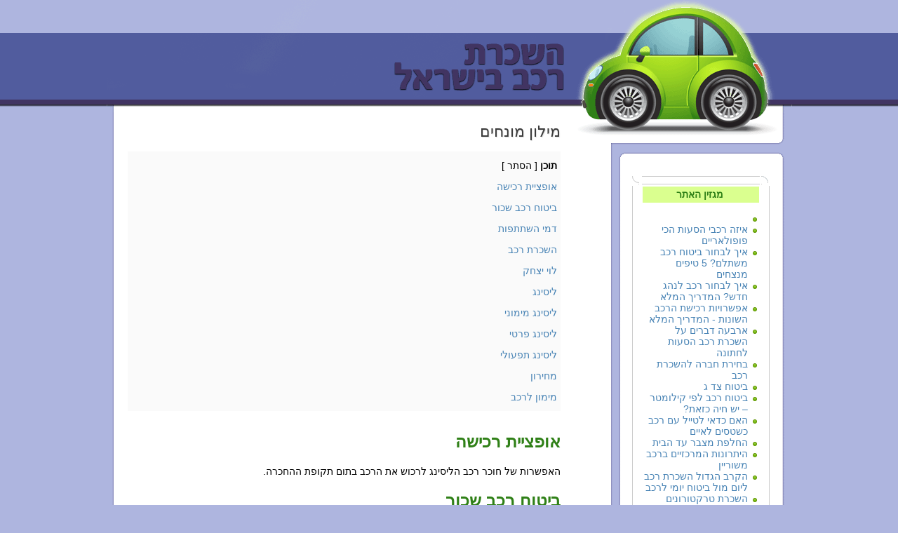

--- FILE ---
content_type: text/html
request_url: https://www.xn--5dbfva8daek.org.il/%D7%9E%D7%99%D7%9C%D7%95%D7%9F_%D7%9E%D7%95%D7%A0%D7%97%D7%99%D7%9D/
body_size: 26670
content:
<!DOCTYPE html PUBLIC "-//W3C//DTD XHTML 1.0 Strict//EN"
        "http://www.w3.org/TR/xhtml1/DTD/xhtml1-strict.dtd">
<html xmlns="http://www.w3.org/1999/xhtml" lang="he" xml:lang="he">
<head>
<meta http-equiv="Content-Type" content="text/html; charset=utf-8" />
<title>מילון מונחים - פורטל השכרת רכב</title>
<meta name="description" content="מילון מונחים מקיף ויסודי בנושאים הקשורים להשכרת רכב, ליסינג ומכירת רכבים. מורה הנבוכים שלך!" />
<meta name="keywords" content="מילון מונחים" />
<meta http-equiv="title" content="מילון מונחים - פורטל השכרת רכב" />  
<meta name="distribution" content="Global" />
<meta name="resource-type" content="document" />
<meta name="robots" content="INDEX,FOLLOW"> 
<meta http-equiv="Content-Language" content="he" />
<link rel="stylesheet" href="/images/carrental.css" type="text/css" />
<link rel="stylesheet" href="/common.css" type="text/css" />
<script language="JavaScript1.2" src="/general.js" type="text/javascript"></script>
<meta name="google-site-verification" content="ssOOlc56Q9umEKhY1quhMi9XqtRQ6vVbMVJloy0JOGM" />
<script type="text/javascript">

  var _gaq = _gaq || [];
  _gaq.push(['_setAccount', 'UA-738243-33']);
  _gaq.push(['_trackPageview']);

  (function() {
    var ga = document.createElement('script'); ga.type = 'text/javascript'; ga.async = true;
    ga.src = ('https:' == document.location.protocol ? 'https://ssl' : 'http://www') + '.google-analytics.com/ga.js';
    var s = document.getElementsByTagName('script')[0]; s.parentNode.insertBefore(ga, s);
  })();

</script>
</head>
<body>
<div class="main">
	<div class="header">
		<a href="http://www.xn--5dbfva8daek.org.il/" title="פורטל השכרת רכב"><img border="0" src="/images/header.gif" alt="פורטל השכרת רכב" height="160" width="977" /></a>
	</div>
	<div class="content">
		

		<h1>מילון מונחים</h1><div id="internal_nav" style="background: #fafafa; padding: 5px; margin-bottom: 30px; line-height: 30px;"><strong>תוכן</strong> [ <span id="toggle_text" onclick="ToggleInternalNav()" style="cursor: pointer;">הסתר</span> ]<br /><div id="internal_nav_items"><a href="#anchor1">אופציית רכישה</a><br />
<a href="#anchor2">ביטוח רכב שכור</a><br />
<a href="#anchor3">דמי השתתפות</a><br />
<a href="#anchor4">השכרת רכב</a><br />
<a href="#anchor5">לוי יצחק</a><br />
<a href="#anchor6">ליסינג</a><br />
<a href="#anchor7">ליסינג מימוני</a><br />
<a href="#anchor8">ליסינג פרטי</a><br />
<a href="#anchor9">ליסינג תפעולי</a><br />
<a href="#anchor10">מחירון</a><br />
<a href="#anchor11">מימון לרכב</a><br />
</div></div>
<script>function ToggleInternalNav() {var x = document.getElementById("internal_nav_items"); var y = document.getElementById("toggle_text"); if (x.style.display === "none") { x.style.display = "block"; y.innerHTML = "הסתר" } else { x.style.display = "none"; y.innerHTML = "הצג"; }}</script><h2 id="anchor1">אופציית רכישה</h2>



<p>האפשרות של חוכר רכב הליסינג לרכוש את הרכב בתום תקופת ההחכרה.</p>

<h2 id="anchor2">ביטוח רכב שכור</h2>

<p>גם רכב שכור צריך להיות מבוטח כמובן, לפחות בביטוח חובה. כאשר אדם מבקש לשכור רכב, עליו לברר כי ההצעה כוללת גם ביטוח על הרכב – אחרת ייאלץ לשלם את הביטוח מכיסו הפרטי. חברות רבות לא מציינות את הנתון הזה בעת חתימת חוזה ההשכרה. מומלץ לחפש את הסעיף המדבר על כך בקפידה.</p>

<h2 id="anchor3">דמי השתתפות</h2>

<p>כאשר אדם משלם על ביטוח של רכב שכור (ע"ע), חלק מהתשלום מופנה לדמי ההשתתפות העצמית, אשר כמו בכל ביטוח רכב רגיל, מיועדים למקרה בו נגרם נזק לרכב במהלך השימוש בו. דמי ההשתתפות מכסים מצד הנהג את הנזקים שנגרמו לרכב. במקרה של תאונה עם רכב שכור, וגם אם זו התרחשה שלא באשמת השוכר, דמי ההשתתפות ישולמו במלואם. לאחר מכן, ניתן לקבל החזר עליהם בתביעת הביטוח.</p>

<h2 id="anchor4">השכרת רכב</h2>

<p>ממש כמו השכרת דירה, מדובר מבחינת המשכיר בקבלת תשלום עבור שימוש ברכוש שנמצא בבעלותו. התשלום יכול להיות חודשי או יומי. חברות ההשכרה שואפות להציע לשוכרים מכוניות חדישות ככל האפשר, במצב מעולה ולאחר שבוצעו בהן טיפולים תקופתיים. משך ההשכרה של רכב הוא לרוב בין יום אחד לכמה שבועות.</p>

<h2 id="anchor5">לוי יצחק</h2>

<p>שמאי מפורסם ומצליח מאוד בישראל, אשר מפרסם מידי חודש מחירון (ע"ע) עדכני של הרכבים הקיימים בשוק הישראלי. רבים ממוכרי וקוני הרכבים בישראל קובעים את המחיר של הרכב או את הסכום שיהיו מוכנים לשלם על פי מחירון לוי יצחק. למעשה, מכירת רכב תהיה קלה הרבה יותר לאחר עיון במחירון זה.</p>

<h2 id="anchor6">ליסינג</h2>

<p>החכרה של ציוד כלשהו – מכונות חקלאיות, רכבים ועוד – לתקופה מוגבלת, לרוב של 36 חודשים. מידי חודש מועבר לחברה המחכירה תשלום קבוע, בתוספת תשלום ראשוני, כעשרה אחוזים משווי העסקה כולה. בתום תקופת החכירה הציוד חוזר לרוב אל החברה המחכירה, אך יש אפשרות לרכוש את הרכב תוך הפחתת הסכום ששולם מהמחיר המלא.</p>

<h2 id="anchor7">ליסינג מימוני</h2>

<p>בחכירת רכב, זהו ליסינג בו האחריות על האחזקה והתשלומים השטפים (ביטוח, אגרת טסט וכדומה) היא על החוכר ולא על החברה המחכירה. בתום תקופת הליסינג יכול החוכר לרכוש את הרכב ולהעביר אותו על שמו.</p>

<h2 id="anchor8">ליסינג פרטי</h2>

<p>זוהי שיטת ליסינג המעניקה מעין חבילה אשר מותאמת לנתוני הרוכש. בחבילה זו, הוא יכול ליהנות מיתרונות הליסינג התפעולי (אחזקה על ידי החברה) והמימוני (אופציית רכישה בסיום תקופת החכירה) גם יחד. הליסינג הפרטי נוצר במטרה לאפשר גם לאדם פרטי לחכור רכב בשיטת הליסינג, במסלול שיהיה כדאי ומשתלם עבורו.</p>

<h2 id="anchor9">ליסינג תפעולי</h2>

<p>כל האחריות על אחזקת הרכב – משליחתו לטיפול תקופתי ועד להחלפת המגבים או הצבת רכב חלופי במקרה של תקלה – נמצאת אצל החברה המחכירה. זוהי שיטה טובה מאוד לחברות גדולות. לרוב, בשיטה זו הרכב לא יירכש על ידי החוכר בסיום תקופת החכירה.</p>

<h2 id="anchor10">מחירון</h2>

<p>זהו המחיר של הרכב, אשר נקבע על פי פרמטרים רבים כמו שנת הייצור, מספר ה&#39;ידיים&#39; שעבר, האם שימש כרכב שכור או כרכב ליסינג ועוד. בעזרת המחירון הזה, מכירת רכב הופכת לפשוטה יותר, בשל הסדרת השוק וקביעת קריטריונים ברורים על פיהם נקבע המחיר. כך, אפשר למנוע מעשי שרלטנות רבים והפקעת מחירים בשוק הרכבים.</p>

<h2 id="anchor11">מימון לרכב</h2>

<p>הטבות ותנאי תשלום נוחים שמוצעים לחוכר עבור הרכב שבחר. המימון יכול להתבטא בתשלום ראשוני נמוך, הלוואה לקנייה, פריסת תשלומים נוחה לכל חודש ועוד.</p>



		
	</div>
	<div class="logo_bottom">
		<img src="/images/right.gif" width="316" height="79" alt="השכרת רכב" />
	</div>
	<div class="nav">
		<div>
			<table style="empty-cells:show; margin: 0; width: 100%;">
	<tr>
		<td class="sbtr"></td>
		<td class="sbtc"></td>
		<td class="sbtl"></td>
	</tr>
	<tr>
		<td class="bcr">
			 &nbsp;
		</td>
		<td class="bcc" style="text-align: right;">

<div class="cat" style="text-align: center;">מגזין האתר</div>
<ul class="green">
<li style="margin-right: -24px;"><a href="//"></a></li>

<li style="margin-right: -24px;"><a href="/%D7%90%D7%99%D7%96%D7%94_%D7%A8%D7%9B%D7%91%D7%99_%D7%94%D7%A1%D7%A2%D7%95%D7%AA_%D7%94%D7%9B%D7%99_%D7%A4%D7%95%D7%A4%D7%95%D7%9C%D7%90%D7%A8%D7%99%D7%99%D7%9D/">איזה רכבי הסעות הכי פופולאריים</a></li>

<li style="margin-right: -24px;"><a href="/%D7%90%D7%99%D7%9A_%D7%9C%D7%91%D7%97%D7%95%D7%A8_%D7%91%D7%99%D7%98%D7%95%D7%97_%D7%A8%D7%9B%D7%91_%D7%9E%D7%A9%D7%AA%D7%9C%D7%9D__5_%D7%98%D7%99%D7%A4%D7%99%D7%9D_%D7%9E%D7%A0%D7%A6%D7%97%D7%99%D7%9D/">איך לבחור ביטוח רכב משתלם? 5 טיפים מנצחים</a></li>

<li style="margin-right: -24px;"><a href="/%D7%90%D7%99%D7%9A_%D7%9C%D7%91%D7%97%D7%95%D7%A8_%D7%A8%D7%9B%D7%91_%D7%9C%D7%A0%D7%94%D7%92_%D7%97%D7%93%D7%A9__%D7%94%D7%9E%D7%93%D7%A8%D7%99%D7%9A_%D7%94%D7%9E%D7%9C%D7%90/">איך לבחור רכב לנהג חדש? המדריך המלא</a></li>

<li style="margin-right: -24px;"><a href="/%D7%90%D7%A4%D7%A9%D7%A8%D7%95%D7%99%D7%95%D7%AA_%D7%A8%D7%9B%D7%99%D7%A9%D7%AA_%D7%94%D7%A8%D7%9B%D7%91_%D7%94%D7%A9%D7%95%D7%A0%D7%95%D7%AA_%2D_%D7%94%D7%9E%D7%93%D7%A8%D7%99%D7%9A_%D7%94%D7%9E%D7%9C%D7%90/">אפשרויות רכישת הרכב השונות - המדריך המלא</a></li>

<li style="margin-right: -24px;"><a href="/%D7%90%D7%A8%D7%91%D7%A2%D7%94_%D7%93%D7%91%D7%A8%D7%99%D7%9D_%D7%A2%D7%9C_%D7%94%D7%A9%D7%9B%D7%A8%D7%AA_%D7%A8%D7%9B%D7%91_%D7%94%D7%A1%D7%A2%D7%95%D7%AA_%D7%9C%D7%97%D7%AA%D7%95%D7%A0%D7%94/">ארבעה דברים על השכרת רכב הסעות לחתונה</a></li>

<li style="margin-right: -24px;"><a href="/%D7%91%D7%97%D7%99%D7%A8%D7%AA_%D7%97%D7%91%D7%A8%D7%94_%D7%9C%D7%94%D7%A9%D7%9B%D7%A8%D7%AA_%D7%A8%D7%9B%D7%91/">בחירת חברה להשכרת רכב</a></li>

<li style="margin-right: -24px;"><a href="/%D7%91%D7%99%D7%98%D7%95%D7%97_%D7%A6%D7%93_%D7%92/">ביטוח צד ג</a></li>

<li style="margin-right: -24px;"><a href="/%D7%91%D7%99%D7%98%D7%95%D7%97_%D7%A8%D7%9B%D7%91_%D7%9C%D7%A4%D7%99_%D7%A7%D7%99%D7%9C%D7%95%D7%9E%D7%98%D7%A8_%E2%80%93_%D7%99%D7%A9_%D7%97%D7%99%D7%94_%D7%9B%D7%96%D7%90%D7%AA_/">ביטוח רכב לפי קילומטר – יש חיה כזאת?</a></li>

<li style="margin-right: -24px;"><a href="/%D7%94%D7%90%D7%9D_%D7%9B%D7%93%D7%90%D7%99_%D7%9C%D7%98%D7%99%D7%99%D7%9C_%D7%A2%D7%9D_%D7%A8%D7%9B%D7%91_%D7%9B%D7%A9%D7%98%D7%A1%D7%99%D7%9D_%D7%9C%D7%90%D7%99%D7%99%D7%9D/">האם כדאי לטייל עם רכב כשטסים לאיים</a></li>

<li style="margin-right: -24px;"><a href="/%D7%94%D7%97%D7%9C%D7%A4%D7%AA_%D7%9E%D7%A6%D7%91%D7%A8_%D7%A2%D7%93_%D7%94%D7%91%D7%99%D7%AA/">החלפת מצבר עד הבית</a></li>

<li style="margin-right: -24px;"><a href="/%D7%94%D7%99%D7%AA%D7%A8%D7%95%D7%A0%D7%95%D7%AA_%D7%94%D7%9E%D7%A8%D7%9B%D7%96%D7%99%D7%99%D7%9D_%D7%91%D7%A8%D7%9B%D7%91_%D7%9E%D7%A9%D7%95%D7%A8%D7%99%D7%99%D7%9F/">היתרונות המרכזיים ברכב משוריין</a></li>

<li style="margin-right: -24px;"><a href="/%D7%94%D7%A7%D7%A8%D7%91_%D7%94%D7%92%D7%93%D7%95%D7%9C_%D7%94%D7%A9%D7%9B%D7%A8%D7%AA_%D7%A8%D7%9B%D7%91_%D7%9C%D7%99%D7%95%D7%9D_%D7%9E%D7%95%D7%9C_%D7%91%D7%99%D7%98%D7%95%D7%97_%D7%99%D7%95%D7%9E%D7%99_%D7%9C%D7%A8%D7%9B%D7%91/">הקרב הגדול השכרת רכב ליום מול ביטוח יומי לרכב</a></li>

<li style="margin-right: -24px;"><a href="/%D7%94%D7%A9%D7%9B%D7%A8%D7%AA_%D7%98%D7%A8%D7%A7%D7%98%D7%95%D7%A8%D7%95%D7%A0%D7%99%D7%9D/">השכרת טרקטורונים</a></li>

<li style="margin-right: -24px;"><a href="/%D7%94%D7%A9%D7%9B%D7%A8%D7%AA_%D7%9E%D7%A9%D7%90%D7%99%D7%AA/">השכרת משאית</a></li>

<li style="margin-right: -24px;"><a href="/%D7%94%D7%A9%D7%9B%D7%A8%D7%AA_%D7%A7%D7%A8%D7%90%D7%95%D7%95%D7%9F_%D7%9C%D7%97%D7%95%D7%A4%D7%A9%D7%94_%D7%9E%D7%95%D7%A9%D7%9C%D7%9E%D7%AA/">השכרת קראוון לחופשה מושלמת</a></li>

<li style="margin-right: -24px;"><a href="/%D7%94%D7%A9%D7%9B%D7%A8%D7%AA_%D7%A8%D7%9B%D7%91_%2D_%D7%98%D7%99%D7%A4%D7%99%D7%9D_%D7%9C%D7%94%D7%A9%D7%9B%D7%A8%D7%AA_%D7%A8%D7%9B%D7%91_%D7%91%D7%97%D7%95_%D7%9C/">השכרת רכב - טיפים להשכרת רכב בחו"ל</a></li>

<li style="margin-right: -24px;"><a href="/%D7%94%D7%A9%D7%9B%D7%A8%D7%AA_%D7%A8%D7%9B%D7%91_%D7%97%D7%A9%D7%9E%D7%9C%D7%99/">השכרת רכב חשמלי</a></li>

<li style="margin-right: -24px;"><a href="/%D7%94%D7%A9%D7%9B%D7%A8%D7%AA_%D7%A8%D7%9B%D7%91_%D7%9C%D7%98%D7%99%D7%95%D7%9C%D7%99_%D7%A9%D7%98%D7%97_/">השכרת רכב לטיולי שטח </a></li>

<li style="margin-right: -24px;"><a href="/%D7%94%D7%A9%D7%9B%D7%A8%D7%AA_%D7%A8%D7%9B%D7%91_%D7%9C%D7%AA%D7%A7%D7%95%D7%A4%D7%95%D7%AA_%D7%90%D7%A8%D7%95%D7%9B%D7%95%D7%AA_%2D_%D7%9B%D7%A9%D7%A0%D7%95%D7%97%D7%95%D7%AA_%D7%95%D7%9E%D7%97%D7%99%D7%A8_%D7%A0%D7%A4%D7%92%D7%A9%D7%99%D7%9D/">השכרת רכב לתקופות ארוכות - כשנוחות ומחיר נפגשים</a></li>

<li style="margin-right: -24px;"><a href="/%D7%94%D7%A9%D7%9B%D7%A8%D7%AA_%D7%A8%D7%9B%D7%91_%D7%9E%D7%A1%D7%97%D7%A8%D7%99_%2D_%D7%9B%D7%9A_%D7%AA%D7%A2%D7%A9%D7%95_%D7%90%D7%AA_%D7%96%D7%94_%D7%A0%D7%9B%D7%95%D7%9F/">השכרת רכב מסחרי - כך תעשו את זה נכון</a></li>

<li style="margin-right: -24px;"><a href="/%D7%97%D7%96%D7%A7%D7%AA_%D7%94%D7%91%D7%A2%D7%9C%D7%95%D7%AA_%D7%91%D7%93%D7%99%D7%A0%D7%99_%D7%AA%D7%A2%D7%91%D7%95%D7%A8%D7%94/">חזקת הבעלות בדיני תעבורה</a></li>

<li style="margin-right: -24px;"><a href="/%D7%99%D7%AA%D7%A8%D7%95%D7%A0%D7%95%D7%AA_%D7%95%D7%A9%D7%99%D7%9E%D7%95%D7%A9%D7%99%D7%9D_%D7%A9%D7%9C_%D7%94%D7%A9%D7%9B%D7%A8%D7%AA_%D7%A8%D7%9B%D7%91_%D7%AA%D7%A4%D7%A2%D7%95%D7%9C%D7%99/">יתרונות ושימושים של השכרת רכב תפעולי</a></li>

<li style="margin-right: -24px;"><a href="/%D7%9B%D7%99%D7%A6%D7%93_%D7%9C%D7%91%D7%97%D7%95%D7%A8_%D7%9E%D7%AA%D7%A7%D7%99%D7%9F_%D7%A2%D7%9E%D7%93%D7%AA_%D7%98%D7%A2%D7%99%D7%A0%D7%94_%D7%9C%D7%A8%D7%9B%D7%91_%D7%97%D7%A9%D7%9E%D7%9C%D7%99/">כיצד לבחור מתקין עמדת טעינה לרכב חשמלי</a></li>

<li style="margin-right: -24px;"><a href="/%D7%9B%D7%99%D7%A6%D7%93_%D7%9C%D7%94%D7%A9%D7%99%D7%92_%D7%9E%D7%99%D7%9E%D7%95%D7%9F_%D7%9C%D7%A8%D7%9B%D7%91/">כיצד להשיג מימון לרכב</a></li>

<li style="margin-right: -24px;"><a href="/%D7%9B%D7%9A_%D7%AA%D7%91%D7%97%D7%A8%D7%95_%D7%9E%D7%A9%D7%90%D7%99%D7%95%D7%AA_%D7%97%D7%93%D7%A9%D7%95%D7%AA_%D7%9C%D7%9E%D7%9B%D7%99%D7%A8%D7%94_%D7%91%D7%A9%D7%A0%D7%AA_2022/">כך תבחרו משאיות חדשות למכירה בשנת 2022</a></li>

<li style="margin-right: -24px;"><a href="/%D7%9B%D7%9C_%D7%9E%D7%94_%D7%A9%D7%A6%D7%A8%D7%99%D7%9A_%D7%9C%D7%93%D7%A2%D7%AA_%D7%9C%D7%A4%D7%A0%D7%99_%D7%A8%D7%9B%D7%99%D7%A9%D7%AA_%D7%A8%D7%9B%D7%91_%D7%99%D7%95%D7%A7%D7%A8%D7%94/">כל מה שצריך לדעת לפני רכישת רכב יוקרה</a></li>

<li style="margin-right: -24px;"><a href="/%D7%9C%D7%99%D7%A1%D7%99%D7%A0%D7%92/">ליסינג</a></li>

<li style="margin-right: -24px;"><a href="/%D7%9C%D7%A0%D7%94%D7%95%D7%92_%D7%97%D7%9B%D7%9D/">לנהוג חכם</a></li>

<li style="margin-right: -24px;"><a href="/%D7%9C%D7%A9%D7%9B%D7%95%D7%A8_%D7%A8%D7%9B%D7%91_%D7%90%D7%95_%D7%9C%D7%94%D7%A9%D7%AA%D7%9E%D7%A9_%D7%91%D7%A9%D7%99%D7%A8%D7%95%D7%AA%D7%99_%D7%94%D7%A1%D7%A2%D7%94_/">לשכור רכב או להשתמש בשירותי הסעה?</a></li>

<li style="margin-right: -24px;"><a href="/%D7%9E%D7%93%D7%95%D7%A2_%D7%9B%D7%93%D7%90%D7%99_%D7%9C%D7%91%D7%A6%D7%A2_%D7%94%D7%AA%D7%A7%D7%A0%D7%AA_%D7%AA%D7%97%D7%A0%D7%AA_%D7%98%D7%A2%D7%99%D7%A0%D7%94_%D7%9C%D7%A8%D7%9B%D7%91_%D7%94%D7%97%D7%A9%D7%9E%D7%9C%D7%99_%D7%91%D7%97%D7%A6%D7%A8_/">מדוע כדאי לבצע התקנת תחנת טעינה לרכב החשמלי בחצר </a></li>

<li style="margin-right: -24px;"><a href="/%D7%9E%D7%99%D7%9C%D7%95%D7%9F_%D7%9E%D7%95%D7%A0%D7%97%D7%99%D7%9D/">מילון מונחים</a></li>

<li style="margin-right: -24px;"><a href="/%D7%9E%D7%99%D7%A0%D7%99%D7%91%D7%95%D7%A1_%D7%9C%D7%94%D7%A1%D7%A2%D7%95%D7%AA_%D7%A4%D7%A8%D7%98%D7%99%D7%95%D7%AA/">מיניבוס להסעות פרטיות</a></li>

<li style="margin-right: -24px;"><a href="/%D7%9E%D7%AA%D7%99_%D7%9B%D7%93%D7%90%D7%99_%D7%9C%D7%A0%D7%95_%D7%9C%D7%94%D7%A9%D7%9B%D7%99%D7%A8_%D7%A8%D7%9B%D7%91_suv/">מתי כדאי לנו להשכיר רכב SUV</a></li>

<li style="margin-right: -24px;"><a href="/%D7%A2%D7%91%D7%99%D7%A8%D7%95%D7%AA_%D7%AA%D7%A0%D7%95%D7%A2%D7%94_%D7%91%D7%A8%D7%9B%D7%91_%D7%A9%D7%9B%D7%95%D7%A8_/">עבירות תנועה ברכב שכור </a></li>

<li style="margin-right: -24px;"><a href="/%D7%A2%D7%95%D7%93/">עוד</a></li>

<li style="margin-right: -24px;"><a href="/%D7%A8%D7%9B%D7%99%D7%A9%D7%AA_%D7%A8%D7%9B%D7%91_%D7%94%D7%99%D7%91%D7%A8%D7%99%D7%93%D7%99_%D7%97%D7%A9%D7%9E%D7%9C%D7%99_%D7%90%D7%95_%D7%91%D7%A0%D7%96%D7%99%D7%9F/">רכישת רכב היברידי חשמלי או בנזין</a></li>

<li style="margin-right: -24px;"><a href="/%D7%A9%D7%99%D7%A8%D7%95%D7%AA%D7%99_%D7%94%D7%A9%D7%9B%D7%A8%D7%AA_%D7%A8%D7%9B%D7%91_%D7%90%D7%95_%D7%9C%D7%99%D7%A1%D7%99%D7%A0%D7%92/">שירותי השכרת רכב או ליסינג</a></li>


</ul>
	</td>
		<td class="bcl">
					 &nbsp;
				</td>
			</tr>
			<tr>
				<td class="bbr"></td>
				<td>
					<table align="center" width="100%" style="empty-cells: show;"><tr><td height="9" bgcolor="#ffffff"></td></tr><tr><td style="border-bottom: 1px solid #cbcbcb;"></td></tr></table>
				</td>
				<td class="bbl"></td>
			</tr>
		</table>

<br />
<table style="empty-cells:show; margin: 0; width: 100%;">
	<tr>
		<td class="sbtr"></td>
		<td class="sbtc"></td>
		<td class="sbtl"></td>
	</tr>
	<tr>
		<td class="bcr">
			 &nbsp;
		</td>
		<td class="bcc" style="text-align: right;">

<div class="cat" style="text-align: center;">אינדקס חברות השכרה</div>
<ul class="green">
<li style="margin-right: -24px;"><a href="/avis_%D7%91%D7%A6%D7%A4%D7%95%D7%9F/">avis בצפון</a></li>

<li style="margin-right: -24px;"><a href="/avis_%D7%93%D7%A8%D7%95%D7%9D/">avis דרום</a></li>

<li style="margin-right: -24px;"><a href="/avis_%D7%9E%D7%A8%D7%9B%D7%96/">avis מרכז</a></li>

<li style="margin-right: -24px;"><a href="/budget_%D7%91%D7%93%D7%A8%D7%95%D7%9D/">budget בדרום</a></li>

<li style="margin-right: -24px;"><a href="/hertz_%D7%91%D7%9E%D7%A8%D7%9B%D7%96/">hertz במרכז</a></li>

<li style="margin-right: -24px;"><a href="/%D7%90%D7%9C%D7%91%D7%A8_%D7%94%D7%A9%D7%9B%D7%A8%D7%AA_%D7%A8%D7%9B%D7%91_%D7%91%D7%93%D7%A8%D7%95%D7%9D/">אלבר השכרת רכב בדרום</a></li>

<li style="margin-right: -24px;"><a href="/%D7%90%D7%9C%D7%91%D7%A8_%D7%94%D7%A9%D7%9B%D7%A8%D7%AA_%D7%A8%D7%9B%D7%91_%D7%91%D7%9E%D7%A8%D7%9B%D7%96/">אלבר השכרת רכב במרכז</a></li>

<li style="margin-right: -24px;"><a href="/%D7%90%D7%9C%D7%91%D7%A8_%D7%94%D7%A9%D7%9B%D7%A8%D7%AA_%D7%A8%D7%9B%D7%91_%D7%91%D7%A6%D7%A4%D7%95%D7%9F/">אלבר השכרת רכב בצפון</a></li>

<li style="margin-right: -24px;"><a href="/%D7%90%D7%9C%D7%91%D7%A8_%D7%94%D7%A9%D7%9B%D7%A8%D7%AA_%D7%A8%D7%9B%D7%91_%D7%91%D7%A9%D7%A8%D7%95%D7%9F/">אלבר השכרת רכב בשרון</a></li>

<li style="margin-right: -24px;"><a href="/%D7%90%D7%9C%D7%91%D7%A8_%D7%94%D7%A9%D7%9B%D7%A8%D7%AA_%D7%A8%D7%9B%D7%91_%D7%91%D7%AA%D7%9C_%D7%90%D7%91%D7%99%D7%91/">אלבר השכרת רכב בתל אביב</a></li>

<li style="margin-right: -24px;"><a href="/%D7%90%D7%9C%D7%93%D7%9F_%D7%91%D7%9E%D7%A8%D7%9B%D7%96/">אלדן במרכז</a></li>

<li style="margin-right: -24px;"><a href="/%D7%90%D7%9C%D7%93%D7%9F_%D7%91%D7%A6%D7%A4%D7%95%D7%9F/">אלדן בצפון</a></li>

<li style="margin-right: -24px;"><a href="/%D7%90%D7%9C%D7%93%D7%9F_%D7%93%D7%A8%D7%95%D7%9D/">אלדן דרום</a></li>

<li style="margin-right: -24px;"><a href="/%D7%90%D7%9C%D7%93%D7%9F_%D7%99%D7%A8%D7%95%D7%A9%D7%9C%D7%99%D7%9D_%D7%95%D7%94%D7%A1%D7%91%D7%99%D7%91%D7%94/">אלדן ירושלים והסביבה</a></li>

<li style="margin-right: -24px;"><a href="/%D7%91%D7%90%D7%93%D7%92%D7%98_%28budget%29_%D7%91%D7%9E%D7%A8%D7%9B%D7%96/">באדגט (budget) במרכז</a></li>

<li style="margin-right: -24px;"><a href="/%D7%91%D7%90%D7%93%D7%92%D7%98_%28budget%29_%D7%91%D7%A6%D7%A4%D7%95%D7%9F/">באדגט (budget) בצפון</a></li>

<li style="margin-right: -24px;"><a href="/%D7%94%D7%92%D7%A8_%D7%94%D7%A9%D7%9B%D7%A8%D7%AA_%D7%A8%D7%9B%D7%91/">הגר השכרת רכב</a></li>

<li style="margin-right: -24px;"><a href="/%D7%94%D7%A8%D7%A5_%28hertz%29_%D7%91%D7%93%D7%A8%D7%95%D7%9D/">הרץ (hertz) בדרום</a></li>

<li style="margin-right: -24px;"><a href="/%D7%94%D7%A8%D7%A5_%28hertz%29_%D7%91%D7%99%D7%A8%D7%95%D7%A9%D7%9C%D7%99%D7%9D/">הרץ (hertz) בירושלים</a></li>

<li style="margin-right: -24px;"><a href="/%D7%94%D7%A8%D7%A5_%28hertz%29_%D7%91%D7%A6%D7%A4%D7%95%D7%9F/">הרץ (hertz) בצפון</a></li>

<li style="margin-right: -24px;"><a href="/%D7%94%D7%A8%D7%A5_%28hertz%29_%D7%91%D7%AA%D7%9C_%D7%90%D7%91%D7%99%D7%91/">הרץ (hertz) בתל אביב</a></li>

<li style="margin-right: -24px;"><a href="/%D7%94%D7%A9%D7%9B%D7%A8%D7%AA_%D7%A8%D7%9B%D7%91_%D7%91%D7%93%D7%A8%D7%95%D7%9D/">השכרת רכב בדרום (9)</a></li>

<li style="margin-right: -24px;"><a href="/%D7%94%D7%A9%D7%9B%D7%A8%D7%AA_%D7%A8%D7%9B%D7%91_%D7%91%D7%99%D7%A8%D7%95%D7%A9%D7%9C%D7%99%D7%9D/">השכרת רכב בירושלים (5)</a></li>

<li style="margin-right: -24px;"><a href="/%D7%94%D7%A9%D7%9B%D7%A8%D7%AA_%D7%A8%D7%9B%D7%91_%D7%91%D7%9E%D7%A8%D7%9B%D7%96/">השכרת רכב במרכז (10)</a></li>

<li style="margin-right: -24px;"><a href="/%D7%94%D7%A9%D7%9B%D7%A8%D7%AA_%D7%A8%D7%9B%D7%91_%D7%91%D7%A6%D7%A4%D7%95%D7%9F/">השכרת רכב בצפון (8)</a></li>

<li style="margin-right: -24px;"><a href="/%D7%94%D7%A9%D7%9B%D7%A8%D7%AA_%D7%A8%D7%9B%D7%91_%D7%91%D7%A9%D7%A8%D7%95%D7%9F/">השכרת רכב בשרון (3)</a></li>

<li style="margin-right: -24px;"><a href="/%D7%A7%D7%9C%2D%D7%90%D7%95%D7%98%D7%95_%28cal_auto%29_%D7%91%D7%93%D7%A8%D7%95%D7%9D/">קל-אוטו (cal auto) בדרום</a></li>

<li style="margin-right: -24px;"><a href="/%D7%A7%D7%9C%2D%D7%90%D7%95%D7%98%D7%95_%28cal_auto%29_%D7%91%D7%99%D7%A8%D7%95%D7%A9%D7%9C%D7%99%D7%9D/">קל-אוטו (cal auto) בירושלים</a></li>

<li style="margin-right: -24px;"><a href="/%D7%A7%D7%9C%2D%D7%90%D7%95%D7%98%D7%95_%28cal_auto%29_%D7%91%D7%A6%D7%A4%D7%95%D7%9F/">קל-אוטו (cal auto) בצפון</a></li>

<li style="margin-right: -24px;"><a href="/%D7%A9%D7%9C%D7%9E%D7%94_%D7%A1%D7%99%D7%A7%D7%A1%D7%98/">שלמה סיקסט</a></li>

<li style="margin-right: -24px;"><a href="/%D7%A9%D7%9C%D7%9E%D7%94_%D7%A1%D7%99%D7%A7%D7%A1%D7%98_%D7%91%D7%93%D7%A8%D7%95%D7%9D/">שלמה סיקסט בדרום</a></li>

<li style="margin-right: -24px;"><a href="/%D7%A9%D7%9C%D7%9E%D7%94_%D7%A1%D7%99%D7%A7%D7%A1%D7%98_%D7%91%D7%9E%D7%A8%D7%9B%D7%96/">שלמה סיקסט במרכז</a></li>

<li style="margin-right: -24px;"><a href="/%D7%AA%D7%99%D7%A8_%D7%94%D7%A9%D7%9B%D7%A8%D7%AA_%D7%A8%D7%9B%D7%91/">תיר השכרת רכב</a></li>

<li style="margin-right: -24px;"><a href="/%D7%AA%D7%9E%D7%99%D7%A8_%D7%94%D7%A9%D7%9B%D7%A8%D7%AA_%D7%A8%D7%9B%D7%91/">תמיר השכרת רכב</a></li>


</ul>
	</td>
		<td class="bcl">
					 &nbsp;
				</td>
			</tr>
			<tr>
				<td class="bbr"></td>
				<td>
					<table align="center" width="100%" style="empty-cells: show;"><tr><td height="9" bgcolor="#ffffff"></td></tr><tr><td style="border-bottom: 1px solid #cbcbcb;"></td></tr></table>
				</td>
				<td class="bbl"></td>
			</tr>
		</table>

<br />

			<div style="padding-right: 3px;"><a href="https://tamir-rental.com/he" title="השכרת רכב בארץ - תמיר רנטל" target="_Blank" onClick="_gaq.push([&#39;_trackEvent&#39;, &#39;Clicks&#39;, &#39;Side-Banners&#39;, &#39;tamir-rental&#39;]);"><img src="/images/tamir-logo.gif" alt="השכרת רכב בארץ - תמיר רנטל" border="0" width="192" height="97" style="border-radius: 5px; -moz-border-radius: 5px; -moz-box-shadow: 0px 1px 2px #ababab; -khtml-border-radius: 5px; -khtml-box-shadow: 0px 1px 2px #ababab; -webkit-border-radius: 5px; -webkit-box-shadow: 0px 1px 2px #ABABAB; border-radius: 5px; box-shadow: 0px 1px 2px #ABABAB; border: 1px solid silver; margin-bottom: 15px; opacity:0.8; filter:alpha(opacity=80)" onmouseover="this.style.opacity=1;this.filters.alpha.opacity=100"
onmouseout="this.style.opacity=0.8;this.filters.alpha.opacity=80" /></a></div>
		</div>
	</div>
	<div class="bottom_mid">
		<img src="/images/bottom-mid.gif" width="977" height="30" alt="" />
	</div>
	<div class="footer">
		<div style="padding: 0 30px 0 0;">
			<a href="http://www.xn--5dbfva8daek.org.il/">דף הבית</a>, <a href="http://www.xn--5dbfva8daek.org.il/%D7%90%D7%95%D7%93%D7%95%D7%AA/">אודות</a>, <a href="http://www.xn--5dbfva8daek.org.il/%D7%99%D7%A6%D7%99%D7%A8%D7%AA_%D7%A7%D7%A9%D7%A8/">יצירת קשר</a>, <a href="http://www.xn--5dbfva8daek.org.il/%D7%9E%D7%A4%D7%AA_%D7%90%D7%AA%D7%A8/">מפת אתר</a> פורטל השכרת רכב © כל הזכויות שמורות
		</div>
	</div>
	<div class="bottom_footer">
		<img src="/images/bottom-footer.gif" width="977" height="12" alt="" />
	</div>
</div>
</body>
</html>

--- FILE ---
content_type: text/css
request_url: https://www.xn--5dbfva8daek.org.il/images/carrental.css
body_size: 1343
content:
body {
	color: black; 
	margin: 0; 
	background: #aeb5df url(/images/back.gif) repeat-x top; 
	direction: rtl;
	font-family: Arial, Helvetica, sans-serif; 
	font-size: 10.5pt;
}

p {
	text-align: justify;
}

h1 {
	color: #3C3C3C;
	text-shadow: 1px 1px 1px #e1e1e1;
	font-size: 22px;
	margin: 15px 0 15px 0;
	font-weight: normal;
}

h2 {
	color: #2F8017;
	font-size: 18pt
}

.main {
	margin: 0 auto 0 auto; 
	width: 977px; 
	background: url(/images/back-main.gif) repeat-y;
}

.header {
	height: 160px;
}

.content {
	float: left; 
	width: 617px;	
	margin: 0 0 0 30px;
	overflow: hidden;
}

.logo_bottom {
	float: right; 
	width: 317px; 
	height: 69px; 
	margin: 0 0 20px 0;
}

.nav {
	float: right; 
	width: 200px; 
	clear: right; 
	margin: 0 30px 20px 0; 
	overflow: hidden;
}

.bottom_mid {
	height: 30px;
	overflow: hidden;
	clear: both;
}

.footer {
	background: url(/images/back-footer.gif) repeat-y;
	height: 15px;
	overflow: hidden;
}

.bottom_footer {
	height: 13px;
}

A:link, A:visited, A:active { 
	color: #4682B4;
	font-weight: normal; 
	text-decoration: none;
}

A:hover { 
	color: Navy; 
	text-decoration: underline; 
}

.cat {
	color: #2F8017; 
	background: #DAFF8F;
	font-weight: bold;
	padding: 3px 5px 4px 3px;
}